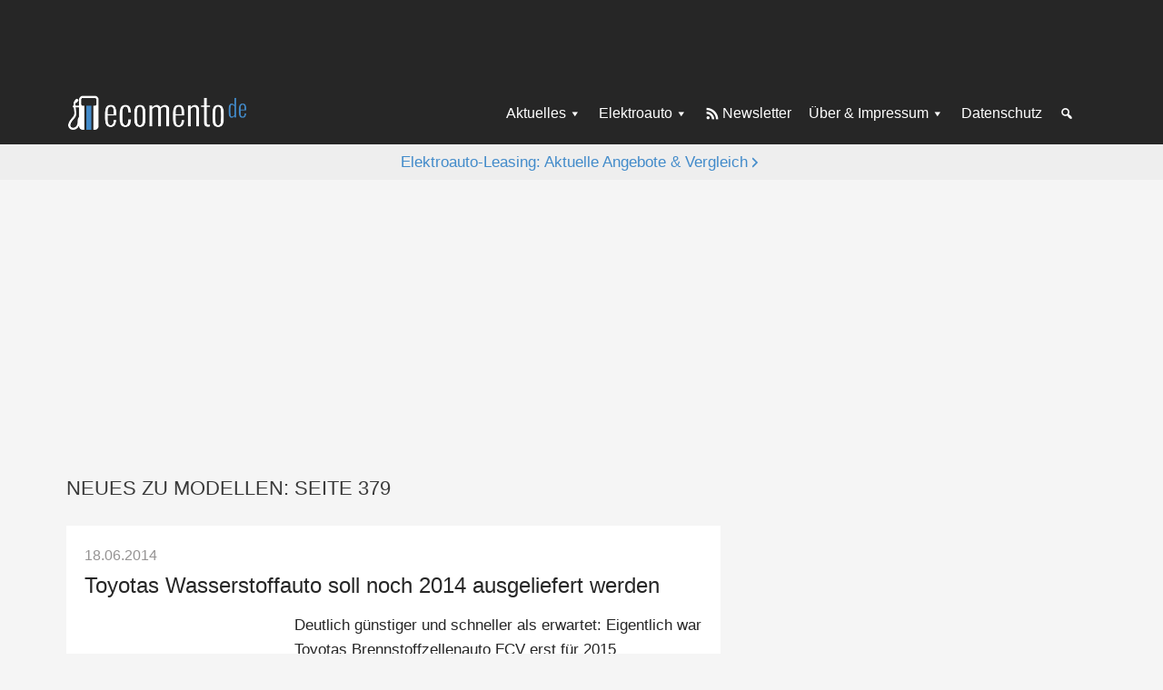

--- FILE ---
content_type: text/html; charset=UTF-8
request_url: https://ecomento.de/rubrik/news-und-trends/neues-zu-modellen/page/379/
body_size: 15664
content:
<!DOCTYPE html>
<html lang="de">
<head >
<meta charset="UTF-8" />
<meta name="viewport" content="width=device-width, initial-scale=1" />
<meta name='robots' content='index, follow, max-image-preview:large, max-snippet:-1, max-video-preview:-1' />
	<style>img:is([sizes="auto" i], [sizes^="auto," i]) { contain-intrinsic-size: 3000px 1500px }</style>
	
	<!-- This site is optimized with the Yoast SEO Premium plugin v25.7.1 (Yoast SEO v25.7) - https://yoast.com/wordpress/plugins/seo/ -->
	<title>Neues zu Modellen Archiv - Seite 379 von 406 - ecomento.de</title>
	<link rel="canonical" href="https://ecomento.de/rubrik/news-und-trends/neues-zu-modellen/page/379/" />
	<link rel="prev" href="https://ecomento.de/rubrik/news-und-trends/neues-zu-modellen/page/378/" />
	<link rel="next" href="https://ecomento.de/rubrik/news-und-trends/neues-zu-modellen/page/380/" />
	<meta property="og:locale" content="de_DE" />
	<meta property="og:type" content="article" />
	<meta property="og:title" content="Neues zu Modellen Archive" />
	<meta property="og:url" content="https://ecomento.de/rubrik/news-und-trends/neues-zu-modellen/" />
	<meta property="og:site_name" content="ecomento.de" />
	<meta name="twitter:card" content="summary_large_image" />
	<meta name="twitter:site" content="@ecomento_de" />
	<script type="application/ld+json" class="yoast-schema-graph">{"@context":"https://schema.org","@graph":[{"@type":"CollectionPage","@id":"https://ecomento.de/rubrik/news-und-trends/neues-zu-modellen/","url":"https://ecomento.de/rubrik/news-und-trends/neues-zu-modellen/page/379/","name":"Neues zu Modellen Archiv - Seite 379 von 406 - ecomento.de","isPartOf":{"@id":"https://ecomento.de/#website"},"breadcrumb":{"@id":"https://ecomento.de/rubrik/news-und-trends/neues-zu-modellen/page/379/#breadcrumb"},"inLanguage":"de"},{"@type":"BreadcrumbList","@id":"https://ecomento.de/rubrik/news-und-trends/neues-zu-modellen/page/379/#breadcrumb","itemListElement":[{"@type":"ListItem","position":1,"name":"Home","item":"https://ecomento.de/"},{"@type":"ListItem","position":2,"name":"News &amp; Trends","item":"https://ecomento.de/rubrik/news-und-trends/"},{"@type":"ListItem","position":3,"name":"Neues zu Modellen"}]},{"@type":"WebSite","@id":"https://ecomento.de/#website","url":"https://ecomento.de/","name":"ecomento.de","description":"Elektroauto: Alle Modelle &amp; News","publisher":{"@id":"https://ecomento.de/#organization"},"potentialAction":[{"@type":"SearchAction","target":{"@type":"EntryPoint","urlTemplate":"https://ecomento.de/?s={search_term_string}"},"query-input":{"@type":"PropertyValueSpecification","valueRequired":true,"valueName":"search_term_string"}}],"inLanguage":"de"},{"@type":"Organization","@id":"https://ecomento.de/#organization","name":"ecomento","url":"https://ecomento.de/","logo":{"@type":"ImageObject","inLanguage":"de","@id":"https://ecomento.de/#/schema/logo/image/","url":"","contentUrl":"","caption":"ecomento"},"image":{"@id":"https://ecomento.de/#/schema/logo/image/"},"sameAs":["https://www.facebook.com/ecomento.de","https://x.com/ecomento_de"]}]}</script>
	<!-- / Yoast SEO Premium plugin. -->



<link rel="alternate" type="application/rss+xml" title="ecomento.de &raquo; Feed" href="http://feeds.feedblitz.com/ecomento_de" />
<link rel="alternate" type="application/rss+xml" title="ecomento.de &raquo; Kommentar-Feed" href="https://ecomento.de/comments/feed/" />
<script type="text/javascript" id="wpp-js" src="https://ecomento.de/wp-content/plugins/wordpress-popular-posts/assets/js/wpp.min.js?ver=7.3.3" data-sampling="1" data-sampling-rate="100" data-api-url="https://ecomento.de/wp-json/wordpress-popular-posts" data-post-id="0" data-token="bace5cac17" data-lang="0" data-debug="0"></script>
<link rel="alternate" type="application/rss+xml" title="ecomento.de &raquo; Neues zu Modellen Kategorie-Feed" href="https://ecomento.de/rubrik/news-und-trends/neues-zu-modellen/feed/" />
<link rel='stylesheet' id='genesis-sample-css' href='https://ecomento.de/wp-content/themes/genesis-sample/style.css?ver=2.05072025' type='text/css' media='all' />
<style id='classic-theme-styles-inline-css' type='text/css'>
/*! This file is auto-generated */
.wp-block-button__link{color:#fff;background-color:#32373c;border-radius:9999px;box-shadow:none;text-decoration:none;padding:calc(.667em + 2px) calc(1.333em + 2px);font-size:1.125em}.wp-block-file__button{background:#32373c;color:#fff;text-decoration:none}
</style>
<style id='global-styles-inline-css' type='text/css'>
:root{--wp--preset--aspect-ratio--square: 1;--wp--preset--aspect-ratio--4-3: 4/3;--wp--preset--aspect-ratio--3-4: 3/4;--wp--preset--aspect-ratio--3-2: 3/2;--wp--preset--aspect-ratio--2-3: 2/3;--wp--preset--aspect-ratio--16-9: 16/9;--wp--preset--aspect-ratio--9-16: 9/16;--wp--preset--color--black: #000000;--wp--preset--color--cyan-bluish-gray: #abb8c3;--wp--preset--color--white: #ffffff;--wp--preset--color--pale-pink: #f78da7;--wp--preset--color--vivid-red: #cf2e2e;--wp--preset--color--luminous-vivid-orange: #ff6900;--wp--preset--color--luminous-vivid-amber: #fcb900;--wp--preset--color--light-green-cyan: #7bdcb5;--wp--preset--color--vivid-green-cyan: #00d084;--wp--preset--color--pale-cyan-blue: #8ed1fc;--wp--preset--color--vivid-cyan-blue: #0693e3;--wp--preset--color--vivid-purple: #9b51e0;--wp--preset--gradient--vivid-cyan-blue-to-vivid-purple: linear-gradient(135deg,rgba(6,147,227,1) 0%,rgb(155,81,224) 100%);--wp--preset--gradient--light-green-cyan-to-vivid-green-cyan: linear-gradient(135deg,rgb(122,220,180) 0%,rgb(0,208,130) 100%);--wp--preset--gradient--luminous-vivid-amber-to-luminous-vivid-orange: linear-gradient(135deg,rgba(252,185,0,1) 0%,rgba(255,105,0,1) 100%);--wp--preset--gradient--luminous-vivid-orange-to-vivid-red: linear-gradient(135deg,rgba(255,105,0,1) 0%,rgb(207,46,46) 100%);--wp--preset--gradient--very-light-gray-to-cyan-bluish-gray: linear-gradient(135deg,rgb(238,238,238) 0%,rgb(169,184,195) 100%);--wp--preset--gradient--cool-to-warm-spectrum: linear-gradient(135deg,rgb(74,234,220) 0%,rgb(151,120,209) 20%,rgb(207,42,186) 40%,rgb(238,44,130) 60%,rgb(251,105,98) 80%,rgb(254,248,76) 100%);--wp--preset--gradient--blush-light-purple: linear-gradient(135deg,rgb(255,206,236) 0%,rgb(152,150,240) 100%);--wp--preset--gradient--blush-bordeaux: linear-gradient(135deg,rgb(254,205,165) 0%,rgb(254,45,45) 50%,rgb(107,0,62) 100%);--wp--preset--gradient--luminous-dusk: linear-gradient(135deg,rgb(255,203,112) 0%,rgb(199,81,192) 50%,rgb(65,88,208) 100%);--wp--preset--gradient--pale-ocean: linear-gradient(135deg,rgb(255,245,203) 0%,rgb(182,227,212) 50%,rgb(51,167,181) 100%);--wp--preset--gradient--electric-grass: linear-gradient(135deg,rgb(202,248,128) 0%,rgb(113,206,126) 100%);--wp--preset--gradient--midnight: linear-gradient(135deg,rgb(2,3,129) 0%,rgb(40,116,252) 100%);--wp--preset--font-size--small: 13px;--wp--preset--font-size--medium: 20px;--wp--preset--font-size--large: 36px;--wp--preset--font-size--x-large: 42px;--wp--preset--spacing--20: 0.44rem;--wp--preset--spacing--30: 0.67rem;--wp--preset--spacing--40: 1rem;--wp--preset--spacing--50: 1.5rem;--wp--preset--spacing--60: 2.25rem;--wp--preset--spacing--70: 3.38rem;--wp--preset--spacing--80: 5.06rem;--wp--preset--shadow--natural: 6px 6px 9px rgba(0, 0, 0, 0.2);--wp--preset--shadow--deep: 12px 12px 50px rgba(0, 0, 0, 0.4);--wp--preset--shadow--sharp: 6px 6px 0px rgba(0, 0, 0, 0.2);--wp--preset--shadow--outlined: 6px 6px 0px -3px rgba(255, 255, 255, 1), 6px 6px rgba(0, 0, 0, 1);--wp--preset--shadow--crisp: 6px 6px 0px rgba(0, 0, 0, 1);}:where(.is-layout-flex){gap: 0.5em;}:where(.is-layout-grid){gap: 0.5em;}body .is-layout-flex{display: flex;}.is-layout-flex{flex-wrap: wrap;align-items: center;}.is-layout-flex > :is(*, div){margin: 0;}body .is-layout-grid{display: grid;}.is-layout-grid > :is(*, div){margin: 0;}:where(.wp-block-columns.is-layout-flex){gap: 2em;}:where(.wp-block-columns.is-layout-grid){gap: 2em;}:where(.wp-block-post-template.is-layout-flex){gap: 1.25em;}:where(.wp-block-post-template.is-layout-grid){gap: 1.25em;}.has-black-color{color: var(--wp--preset--color--black) !important;}.has-cyan-bluish-gray-color{color: var(--wp--preset--color--cyan-bluish-gray) !important;}.has-white-color{color: var(--wp--preset--color--white) !important;}.has-pale-pink-color{color: var(--wp--preset--color--pale-pink) !important;}.has-vivid-red-color{color: var(--wp--preset--color--vivid-red) !important;}.has-luminous-vivid-orange-color{color: var(--wp--preset--color--luminous-vivid-orange) !important;}.has-luminous-vivid-amber-color{color: var(--wp--preset--color--luminous-vivid-amber) !important;}.has-light-green-cyan-color{color: var(--wp--preset--color--light-green-cyan) !important;}.has-vivid-green-cyan-color{color: var(--wp--preset--color--vivid-green-cyan) !important;}.has-pale-cyan-blue-color{color: var(--wp--preset--color--pale-cyan-blue) !important;}.has-vivid-cyan-blue-color{color: var(--wp--preset--color--vivid-cyan-blue) !important;}.has-vivid-purple-color{color: var(--wp--preset--color--vivid-purple) !important;}.has-black-background-color{background-color: var(--wp--preset--color--black) !important;}.has-cyan-bluish-gray-background-color{background-color: var(--wp--preset--color--cyan-bluish-gray) !important;}.has-white-background-color{background-color: var(--wp--preset--color--white) !important;}.has-pale-pink-background-color{background-color: var(--wp--preset--color--pale-pink) !important;}.has-vivid-red-background-color{background-color: var(--wp--preset--color--vivid-red) !important;}.has-luminous-vivid-orange-background-color{background-color: var(--wp--preset--color--luminous-vivid-orange) !important;}.has-luminous-vivid-amber-background-color{background-color: var(--wp--preset--color--luminous-vivid-amber) !important;}.has-light-green-cyan-background-color{background-color: var(--wp--preset--color--light-green-cyan) !important;}.has-vivid-green-cyan-background-color{background-color: var(--wp--preset--color--vivid-green-cyan) !important;}.has-pale-cyan-blue-background-color{background-color: var(--wp--preset--color--pale-cyan-blue) !important;}.has-vivid-cyan-blue-background-color{background-color: var(--wp--preset--color--vivid-cyan-blue) !important;}.has-vivid-purple-background-color{background-color: var(--wp--preset--color--vivid-purple) !important;}.has-black-border-color{border-color: var(--wp--preset--color--black) !important;}.has-cyan-bluish-gray-border-color{border-color: var(--wp--preset--color--cyan-bluish-gray) !important;}.has-white-border-color{border-color: var(--wp--preset--color--white) !important;}.has-pale-pink-border-color{border-color: var(--wp--preset--color--pale-pink) !important;}.has-vivid-red-border-color{border-color: var(--wp--preset--color--vivid-red) !important;}.has-luminous-vivid-orange-border-color{border-color: var(--wp--preset--color--luminous-vivid-orange) !important;}.has-luminous-vivid-amber-border-color{border-color: var(--wp--preset--color--luminous-vivid-amber) !important;}.has-light-green-cyan-border-color{border-color: var(--wp--preset--color--light-green-cyan) !important;}.has-vivid-green-cyan-border-color{border-color: var(--wp--preset--color--vivid-green-cyan) !important;}.has-pale-cyan-blue-border-color{border-color: var(--wp--preset--color--pale-cyan-blue) !important;}.has-vivid-cyan-blue-border-color{border-color: var(--wp--preset--color--vivid-cyan-blue) !important;}.has-vivid-purple-border-color{border-color: var(--wp--preset--color--vivid-purple) !important;}.has-vivid-cyan-blue-to-vivid-purple-gradient-background{background: var(--wp--preset--gradient--vivid-cyan-blue-to-vivid-purple) !important;}.has-light-green-cyan-to-vivid-green-cyan-gradient-background{background: var(--wp--preset--gradient--light-green-cyan-to-vivid-green-cyan) !important;}.has-luminous-vivid-amber-to-luminous-vivid-orange-gradient-background{background: var(--wp--preset--gradient--luminous-vivid-amber-to-luminous-vivid-orange) !important;}.has-luminous-vivid-orange-to-vivid-red-gradient-background{background: var(--wp--preset--gradient--luminous-vivid-orange-to-vivid-red) !important;}.has-very-light-gray-to-cyan-bluish-gray-gradient-background{background: var(--wp--preset--gradient--very-light-gray-to-cyan-bluish-gray) !important;}.has-cool-to-warm-spectrum-gradient-background{background: var(--wp--preset--gradient--cool-to-warm-spectrum) !important;}.has-blush-light-purple-gradient-background{background: var(--wp--preset--gradient--blush-light-purple) !important;}.has-blush-bordeaux-gradient-background{background: var(--wp--preset--gradient--blush-bordeaux) !important;}.has-luminous-dusk-gradient-background{background: var(--wp--preset--gradient--luminous-dusk) !important;}.has-pale-ocean-gradient-background{background: var(--wp--preset--gradient--pale-ocean) !important;}.has-electric-grass-gradient-background{background: var(--wp--preset--gradient--electric-grass) !important;}.has-midnight-gradient-background{background: var(--wp--preset--gradient--midnight) !important;}.has-small-font-size{font-size: var(--wp--preset--font-size--small) !important;}.has-medium-font-size{font-size: var(--wp--preset--font-size--medium) !important;}.has-large-font-size{font-size: var(--wp--preset--font-size--large) !important;}.has-x-large-font-size{font-size: var(--wp--preset--font-size--x-large) !important;}
:where(.wp-block-post-template.is-layout-flex){gap: 1.25em;}:where(.wp-block-post-template.is-layout-grid){gap: 1.25em;}
:where(.wp-block-columns.is-layout-flex){gap: 2em;}:where(.wp-block-columns.is-layout-grid){gap: 2em;}
:root :where(.wp-block-pullquote){font-size: 1.5em;line-height: 1.6;}
</style>
<link rel='stylesheet' id='dashicons-css' href='https://ecomento.de/wp-includes/css/dashicons.min.css?ver=6.8.2' type='text/css' media='all' />
<link rel='stylesheet' id='borlabs-cookie-custom-css' href='https://ecomento.de/wp-content/cache/borlabs-cookie/1/borlabs-cookie-1-de.css?ver=3.3.22-90' type='text/css' media='all' />
<script type="text/javascript" src="https://ecomento.de/wp-includes/js/jquery/jquery.min.js?ver=3.7.1" id="jquery-core-js"></script>
<script type="text/javascript" src="https://ecomento.de/wp-includes/js/jquery/jquery-migrate.min.js?ver=3.4.1" id="jquery-migrate-js"></script>
<script data-no-optimize="1" data-no-minify="1" data-cfasync="false" nowprocket type="text/javascript" src="https://ecomento.de/wp-content/cache/borlabs-cookie/1/borlabs-cookie-config-de.json.js?ver=3.3.22-104" id="borlabs-cookie-config-js"></script>
<link rel="https://api.w.org/" href="https://ecomento.de/wp-json/" /><link rel="alternate" title="JSON" type="application/json" href="https://ecomento.de/wp-json/wp/v2/categories/568" /><link rel="EditURI" type="application/rsd+xml" title="RSD" href="https://ecomento.de/xmlrpc.php?rsd" />
<meta name="generator" content="WordPress 6.8.2" />
	<!-- Matomo -->
	<script type="text/javascript">
	  var _paq = window._paq = window._paq || [];
	  /* tracker methods like "setCustomDimension" should be called before "trackPageView" */
	  _paq.push(["setDomains", ["*.ecomento.de","*.ecomento.de"]]);
	  _paq.push(["disableCookies"]);
	  _paq.push(['trackPageView']);
	  _paq.push(['enableLinkTracking']);
	  (function() {
		var u="https://matomo.ecomento.de/";
		_paq.push(['setTrackerUrl', u+'matomo.php']);
		_paq.push(['setSiteId', '2']);
		var d=document, g=d.createElement('script'), s=d.getElementsByTagName('script')[0];
		g.async=true; g.src=u+'matomo.js'; s.parentNode.insertBefore(g,s);
	  })();
	</script>
	<!-- End Matomo Code -->
		
	<script>
	window.addEventListener('__baTCDataAvailable', () => {
	  try {
		if (typeof window.__tcfapi !== 'function') {
		  throw new Error('window.__tcfapi is not defined.');
		}
		window.__tcfapi('getTCData', 2, function (tcData, success)
		{
		  if (success && tcData.vendor?.consents[371]) {
			const s = document.createElement('script');
			s.type = 'text/javascript';
			s.async = true;
			s.src = 'https://d.ba-content.de/cds/delivery/init';
			const sc = document.getElementsByTagName('script')[0];
			sc.parentNode.insertBefore(s, sc);
		  }
		  else {
			throw new Error('Cannot receive TCData');
		  }
		});
	  }
	  catch (error) {
		console.error(error);
	  }
	});
	</script>
	            <style id="wpp-loading-animation-styles">@-webkit-keyframes bgslide{from{background-position-x:0}to{background-position-x:-200%}}@keyframes bgslide{from{background-position-x:0}to{background-position-x:-200%}}.wpp-widget-block-placeholder,.wpp-shortcode-placeholder{margin:0 auto;width:60px;height:3px;background:#dd3737;background:linear-gradient(90deg,#dd3737 0%,#571313 10%,#dd3737 100%);background-size:200% auto;border-radius:3px;-webkit-animation:bgslide 1s infinite linear;animation:bgslide 1s infinite linear}</style>
            			<script type="text/javascript">
			var Ads_BA_ADIDsite = "ecomento.de";
			var Ads_BA_ADIDsection = "rotation";
			var Ads_BA_keyword = "";
			</script>
			<script type="text/javascript" src='/ecto.js'></script>
			<link rel="icon" href="https://ecomento.de/wp-content/uploads/2024/11/cropped-ecomento_gravatar-favicon-32x32.png" sizes="32x32" />
<link rel="icon" href="https://ecomento.de/wp-content/uploads/2024/11/cropped-ecomento_gravatar-favicon-192x192.png" sizes="192x192" />
<link rel="apple-touch-icon" href="https://ecomento.de/wp-content/uploads/2024/11/cropped-ecomento_gravatar-favicon-180x180.png" />
<meta name="msapplication-TileImage" content="https://ecomento.de/wp-content/uploads/2024/11/cropped-ecomento_gravatar-favicon-270x270.png" />
<noscript><style id="rocket-lazyload-nojs-css">.rll-youtube-player, [data-lazy-src]{display:none !important;}</style></noscript><meta name="generator" content="WP Rocket 3.19.3" data-wpr-features="wpr_lazyload_images wpr_preload_links wpr_desktop" /></head>
<body class="archive paged category category-neues-zu-modellen category-568 wp-custom-logo paged-379 category-paged-379 wp-theme-genesis wp-child-theme-genesis-sample header-full-width content-sidebar genesis-breadcrumbs-hidden genesis-footer-widgets-hidden desktop-gray-bg dark-header single-menu-setup archive-entry-image-aligned archive-content-regular"><div data-rocket-location-hash="0618d851ce5ae792f527e16bbc8f30f9" class="site-container">	<noscript class="js-disabled-warning">
		<div class="top-notification js-disabled-warning">
			You are currently browsing with JavaScript disabled. Please enable JavaScript in your browser to experience this site as intended.		</div>
	</noscript>
	<ul class="genesis-skip-link"><li><a href="#genesis-content" class="screen-reader-shortcut"> Zum Inhalt springen</a></li><li><a href="#genesis-sidebar-primary" class="screen-reader-shortcut"> Zur Seitenspalte springen</a></li></ul>	<div data-rocket-location-hash="c6d2178cff4eef224213cad30bd2a15a" class="external-ad-before-header-container">
	<div data-rocket-location-hash="3e89f79f756a321b1a115ec04a257bf3" class="external-ad external-ad-before-header">
	<div class="external-ad-container" id='Ads_BA_BS' style='position:relative;'>
	</div>
	</div>
	</div>
	<header data-rocket-location-hash="134224689a3cdbd9bc235dc34bf41bfc" class="site-header"><div data-rocket-location-hash="ed725948df71e03efe6e0642677d07b0" class="wrap"><div class="title-area"><a href="https://ecomento.de/" class="custom-logo-link" rel="home"><img width="383" height="79" src="data:image/svg+xml,%3Csvg%20xmlns='http://www.w3.org/2000/svg'%20viewBox='0%200%20383%2079'%3E%3C/svg%3E" class="custom-logo" alt="ecomento-de-Logo-383&#215;79" decoding="async" data-lazy-src="https://ecomento.de/wp-content/uploads/2024/11/ecomento-de-Logo-383x79-1.png" /><noscript><img width="383" height="79" src="https://ecomento.de/wp-content/uploads/2024/11/ecomento-de-Logo-383x79-1.png" class="custom-logo" alt="ecomento-de-Logo-383&#215;79" decoding="async" /></noscript></a><p class="site-title">ecomento.de</p><p class="site-description">Elektroauto: Alle Modelle &amp; News</p></div><nav class="nav-secondary" aria-label="Sekundär"><div class="wrap"><ul id="menu-1-menue" class="menu genesis-nav-menu menu-secondary js-superfish"><li id="menu-item-76215" class="menu-item menu-item-type-taxonomy menu-item-object-category current-category-ancestor current-menu-ancestor current-menu-parent current-category-parent menu-item-has-children menu-item-76215"><a href="https://ecomento.de/rubrik/news-und-trends/"><span >Aktuelles</span></a>
<ul class="sub-menu">
	<li id="menu-item-76216" class="menu-item menu-item-type-taxonomy menu-item-object-category menu-item-76216"><a href="https://ecomento.de/rubrik/news-und-trends/autoindustrie/"><span >Autoindustrie</span></a></li>
	<li id="menu-item-76217" class="menu-item menu-item-type-taxonomy menu-item-object-category current-menu-item menu-item-76217"><a href="https://ecomento.de/rubrik/news-und-trends/neues-zu-modellen/" aria-current="page"><span >Neues zu Modellen</span></a></li>
	<li id="menu-item-76227" class="menu-item menu-item-type-taxonomy menu-item-object-category menu-item-76227"><a href="https://ecomento.de/rubrik/transport/"><span >Elektrotransporter</span></a></li>
	<li id="menu-item-76219" class="menu-item menu-item-type-taxonomy menu-item-object-category menu-item-76219"><a href="https://ecomento.de/rubrik/news-und-trends/aufladen-tanken/"><span >Aufladen &amp; Tanken</span></a></li>
	<li id="menu-item-76220" class="menu-item menu-item-type-taxonomy menu-item-object-category menu-item-76220"><a href="https://ecomento.de/rubrik/news-und-trends/studien-und-umfragen/"><span >Studien &amp; Umfragen</span></a></li>
	<li id="menu-item-76218" class="menu-item menu-item-type-taxonomy menu-item-object-category menu-item-76218"><a href="https://ecomento.de/rubrik/news-und-trends/politik/"><span >Politik</span></a></li>
	<li id="menu-item-76222" class="menu-item menu-item-type-taxonomy menu-item-object-category menu-item-76222"><a href="https://ecomento.de/rubrik/news-und-trends/technik-innovation/"><span >Technik &amp; Innovation</span></a></li>
	<li id="menu-item-76223" class="menu-item menu-item-type-taxonomy menu-item-object-category menu-item-76223"><a href="https://ecomento.de/rubrik/news-und-trends/umwelt/"><span >Umwelt</span></a></li>
	<li id="menu-item-76225" class="menu-item menu-item-type-custom menu-item-object-custom menu-item-has-children menu-item-76225"><a href="#"><span >Mehr</span></a>
	<ul class="sub-menu">
		<li id="menu-item-76235" class="menu-item menu-item-type-custom menu-item-object-custom menu-item-76235"><a href="/antrieb/hybridfahrzeuge/"><span >Hybridfahrzeuge</span></a></li>
		<li id="menu-item-76236" class="menu-item menu-item-type-custom menu-item-object-custom menu-item-76236"><a href="/antrieb/wasserstofffahrzeuge/"><span >Wasserstofffahrzeuge</span></a></li>
		<li id="menu-item-76233" class="menu-item menu-item-type-taxonomy menu-item-object-category menu-item-76233"><a href="https://ecomento.de/rubrik/news-und-trends/service/"><span >Service</span></a></li>
		<li id="menu-item-76237" class="menu-item menu-item-type-custom menu-item-object-custom menu-item-76237"><a href="/antrieb/modern-mobility/"><span >Modern Mobility</span></a></li>
		<li id="menu-item-76234" class="menu-item menu-item-type-taxonomy menu-item-object-category menu-item-76234"><a href="https://ecomento.de/rubrik/news-und-trends/autonomes-fahren/"><span >Autonomes Fahren</span></a></li>
		<li id="menu-item-76231" class="menu-item menu-item-type-taxonomy menu-item-object-category menu-item-76231"><a href="https://ecomento.de/rubrik/bilder/"><span >Bilder</span></a></li>
		<li id="menu-item-76232" class="menu-item menu-item-type-taxonomy menu-item-object-category menu-item-76232"><a href="https://ecomento.de/rubrik/videos/"><span >Videos</span></a></li>
	</ul>
</li>
</ul>
</li>
<li id="menu-item-76302" class="menu-item menu-item-type-custom menu-item-object-custom menu-item-has-children menu-item-76302"><a href="/antrieb/elektroauto"><span >Elektroauto</span></a>
<ul class="sub-menu">
	<li id="menu-item-76239" class="menu-item menu-item-type-custom menu-item-object-custom menu-item-76239"><a href="/rubrik/fahrzeugangebot/neue-modelle/?antrieb=elektroauto"><span >Neue Elektroautos</span></a></li>
	<li id="menu-item-76240" class="menu-item menu-item-type-custom menu-item-object-custom menu-item-76240"><a href="/rubrik/fahrzeugangebot/modelle-in-der-planung/?antrieb=elektroauto"><span >Elektroautos in Planung</span></a></li>
	<li id="menu-item-76241" class="menu-item menu-item-type-custom menu-item-object-custom menu-item-76241"><a href="/modelle/"><span >Elektroauto-Übersicht</span></a></li>
	<li id="menu-item-76244" class="menu-item menu-item-type-post_type menu-item-object-ratgeber menu-item-76244"><a href="https://ecomento.de/ratgeber/elektroauto-laden-in-5-minuten-zum-fachmann/"><span >Elektroauto laden</span></a></li>
	<li id="menu-item-76238" class="menu-item menu-item-type-post_type menu-item-object-page menu-item-76238"><a href="https://ecomento.de/elektroauto/"><span >Über Elektroautos</span></a></li>
</ul>
</li>
<li id="menu-item-76228" class="icon-rss menu-item menu-item-type-custom menu-item-object-custom menu-item-76228"><a target="_blank" href="https://eepurl.com/tW30X"><span >Newsletter</span></a></li>
<li id="menu-item-76246" class="menu-item menu-item-type-post_type menu-item-object-page menu-item-has-children menu-item-76246"><a href="https://ecomento.de/impressum/"><span >Über &#038; Impressum</span></a>
<ul class="sub-menu">
	<li id="menu-item-76249" class="menu-item menu-item-type-post_type menu-item-object-page menu-item-76249"><a href="https://ecomento.de/ueber-uns/"><span >Über ecomento.de</span></a></li>
	<li id="menu-item-76248" class="menu-item menu-item-type-post_type menu-item-object-page menu-item-76248"><a href="https://ecomento.de/impressum/"><span >Impressum</span></a></li>
	<li id="menu-item-76300" class="menu-item menu-item-type-custom menu-item-object-custom menu-item-76300"><a target="_blank" href="https://eepurl.com/tW30X"><span >Newsletter</span></a></li>
	<li id="menu-item-76250" class="menu-item menu-item-type-custom menu-item-object-custom menu-item-76250"><a target="_blank" href="https://x.com/ecomento_de"><span >X (früher Twitter)</span></a></li>
	<li id="menu-item-115747" class="menu-item menu-item-type-custom menu-item-object-custom menu-item-115747"><a target="_blank" href="https://www.linkedin.com/company/ecomento/"><span >LinkedIn</span></a></li>
	<li id="menu-item-76251" class="menu-item menu-item-type-custom menu-item-object-custom menu-item-76251"><a target="_blank" href="https://www.facebook.com/ecomento.de"><span >Facebook</span></a></li>
	<li id="menu-item-76252" class="menu-item menu-item-type-custom menu-item-object-custom menu-item-76252"><a target="_blank" href="https://www.businessad.de/publisher/ecomento"><span >Werben</span></a></li>
</ul>
</li>
<li id="menu-item-76247" class="menu-item menu-item-type-post_type menu-item-object-page menu-item-76247"><a href="https://ecomento.de/datenschutz/"><span >Datenschutz</span></a></li>
<li id="menu-item-76224" class="icon-search icon-only menu-item menu-item-type-custom menu-item-object-custom menu-item-76224"><a href="https://ecomento.de/?s="><span >Suche</span></a></li>
</ul></div></nav></div></header>	<div data-rocket-location-hash="d95dcc5684035bf7ee22ac5ca1e4dc7f" class="top-notification">
		<div data-rocket-location-hash="6f3f5984eb08da5d3c6db23fd8d39e2b" class="append-arrow-right" style="font-weight:500;"><a target="_blank" href="https://ecomento.de/anzeige/elektroauto-leasing/">Elektroauto-Leasing: Aktuelle Angebote & Vergleich</a></div>
	</div>
		<!--<div class="skyscraper-ad-wrap wrap mobile-hide-1023">
	<div class="skyscraper-ad skyscraper-left-ad">
	<div id='Ads_BA_SKY'><script type='text/javascript'>Ads_BA_AD('SKY');</script></div>
	</div>
	</div>-->
	<div data-rocket-location-hash="33ef172b1c065bacca6a4dce47b285c3" class="external-ad skyscraper-ad-wrap">
	<div data-rocket-location-hash="46d8948ec48b2061e3fdacf9d6f8e483" class="skyscraper-ad skyscraper-right-ad">
	<div class="external-ad-container" id='Ads_BA_SKY'>
	</div>
	</div>
	</div>
		<aside id="after-header-banner">
	<div class="external-ad external-ad-after-header">
	<div class="external-ad-container" id='Ads_BA_FLB' style='text-align:center;'>
	<span class='U580GFx_end'></span>
	</div>
	</div>
	</aside>
	<div data-rocket-location-hash="58e4018dd6ec7c6e457038723c9adbe2" class="site-inner"><div data-rocket-location-hash="63579df4f8abdb545acf46a1f61eab3e" class="content-sidebar-wrap"><main class="content" id="genesis-content"><div class="archive-description taxonomy-archive-description taxonomy-description"><h1 class="archive-title">Neues zu Modellen: Seite 379</h1></div><!--fwp-loop-->
<article class="post-18088 post type-post status-publish format-standard category-autoindustrie category-neues-zu-modellen tag-toyota-fcv-concept antrieb-wasserstofffahrzeuge unternehmen-toyota modellname-toyota-fcv-concept entry entry-title-no-post-info-below" aria-label="Toyotas Wasserstoffauto soll noch 2014 ausgeliefert werden"><header class="entry-header"><p class="entry-meta entry-meta-top"><time class="entry-time">18.06.2014</time> </p><h2 class="entry-title"><a class="entry-title-link" rel="bookmark" href="https://ecomento.de/2014/06/18/toyotas-wasserstoffauto-soll-noch-2014-ausgeliefert-werden/">Toyotas Wasserstoffauto soll noch 2014 ausgeliefert werden</a></h2>
</header><div class="entry-content"><p>Deutlich günstiger und schneller als erwartet: Eigentlich war Toyotas Brennstoffzellenauto FCV erst für 2015 angekündigt, zu einem mutmaßlichen Preis knapp &#8230;</p>
</div></article><article class="post-18129 post type-post status-publish format-image has-post-thumbnail category-autoindustrie category-neues-zu-modellen tag-tesla-model-x post_format-post-format-image antrieb-elektroauto unternehmen-tesla modellname-tesla-model-x entry entry-title-no-post-info-below" aria-label="Tesla Model X: Produktionsbeginn Anfang 2015"><header class="entry-header"><p class="entry-meta entry-meta-top"><time class="entry-time">17.06.2014</time> </p><h2 class="entry-title"><a class="entry-title-link" rel="bookmark" href="https://ecomento.de/2014/06/17/tesla-model-x-produktionsbeginn-anfang-2015/">Tesla Model X: Produktionsbeginn Anfang 2015</a></h2>
</header><a class="entry-image-link" href="https://ecomento.de/2014/06/17/tesla-model-x-produktionsbeginn-anfang-2015/" aria-hidden="true" tabindex="-1"><img width="640" height="368" src="data:image/svg+xml,%3Csvg%20xmlns='http://www.w3.org/2000/svg'%20viewBox='0%200%20640%20368'%3E%3C/svg%3E" class="aligncenter post-image entry-image" alt="Tesla-Model-X-auslieferung-produktionsbeginn" decoding="async" data-lazy-srcset="https://ecomento.de/wp-content/uploads/2014/06/Tesla-Model-X-auslieferung-produktionsbeginn-640x368.jpg 640w, https://ecomento.de/wp-content/uploads/2014/06/Tesla-Model-X-auslieferung-produktionsbeginn-1024x587.jpg 1024w, https://ecomento.de/wp-content/uploads/2014/06/Tesla-Model-X-auslieferung-produktionsbeginn-740x425.jpg 740w, https://ecomento.de/wp-content/uploads/2014/06/Tesla-Model-X-auslieferung-produktionsbeginn-370x213.jpg 370w, https://ecomento.de/wp-content/uploads/2014/06/Tesla-Model-X-auslieferung-produktionsbeginn-185x106.jpg 185w, https://ecomento.de/wp-content/uploads/2014/06/Tesla-Model-X-auslieferung-produktionsbeginn.jpg 1200w" data-lazy-sizes="(max-width: 640px) 100vw, 640px" data-lazy-src="https://ecomento.de/wp-content/uploads/2014/06/Tesla-Model-X-auslieferung-produktionsbeginn-640x368.jpg" /><noscript><img width="640" height="368" src="https://ecomento.de/wp-content/uploads/2014/06/Tesla-Model-X-auslieferung-produktionsbeginn-640x368.jpg" class="aligncenter post-image entry-image" alt="Tesla-Model-X-auslieferung-produktionsbeginn" decoding="async" srcset="https://ecomento.de/wp-content/uploads/2014/06/Tesla-Model-X-auslieferung-produktionsbeginn-640x368.jpg 640w, https://ecomento.de/wp-content/uploads/2014/06/Tesla-Model-X-auslieferung-produktionsbeginn-1024x587.jpg 1024w, https://ecomento.de/wp-content/uploads/2014/06/Tesla-Model-X-auslieferung-produktionsbeginn-740x425.jpg 740w, https://ecomento.de/wp-content/uploads/2014/06/Tesla-Model-X-auslieferung-produktionsbeginn-370x213.jpg 370w, https://ecomento.de/wp-content/uploads/2014/06/Tesla-Model-X-auslieferung-produktionsbeginn-185x106.jpg 185w, https://ecomento.de/wp-content/uploads/2014/06/Tesla-Model-X-auslieferung-produktionsbeginn.jpg 1200w" sizes="(max-width: 640px) 100vw, 640px" /></noscript></a><div class="entry-content"><p>Wer das Tesla Model X bereits reserviert hat, erhielt jetzt eine E-Mail vom kalifornischen Elektroautobauer mit freudigem Inhalt: Der mehrfach verschobene &#8230;</p>
</div></article><article class="post-17984 post type-post status-publish format-image has-post-thumbnail category-innovation category-neues-zu-modellen tag-bmw-i8 post_format-post-format-image antrieb-hybridfahrzeuge unternehmen-bmw modellname-bmw-i8 entry entry-title-no-post-info-below" aria-label="BMW liefert erste i8 aus &#8211; und gewinnt Wettrennen um Laserlicht-Einführung (Bilder &#038; Video)"><header class="entry-header"><p class="entry-meta entry-meta-top"><time class="entry-time">11.06.2014</time> <span class="entry-comments-link">| <a href="https://ecomento.de/2014/06/11/bmw-liefert-erste-i8-aus-und-gewinnt-wettrennen-um-laserlicht-einfuehrung-bilder-video/#comments">3 Kommentare</a></span> </p><h2 class="entry-title"><a class="entry-title-link" rel="bookmark" href="https://ecomento.de/2014/06/11/bmw-liefert-erste-i8-aus-und-gewinnt-wettrennen-um-laserlicht-einfuehrung-bilder-video/">BMW liefert erste i8 aus &#8211; und gewinnt Wettrennen um Laserlicht-Einführung (Bilder &#038; Video)</a></h2>
</header><a class="entry-image-link" href="https://ecomento.de/2014/06/11/bmw-liefert-erste-i8-aus-und-gewinnt-wettrennen-um-laserlicht-einfuehrung-bilder-video/" aria-hidden="true" tabindex="-1"><img width="640" height="368" src="data:image/svg+xml,%3Csvg%20xmlns='http://www.w3.org/2000/svg'%20viewBox='0%200%20640%20368'%3E%3C/svg%3E" class="aligncenter post-image entry-image" alt="BMW-i8-Auslieferung-Laserlicht" decoding="async" data-lazy-srcset="https://ecomento.de/wp-content/uploads/2014/06/BMW-i8-Auslieferung-Laserlicht-640x368.jpg 640w, https://ecomento.de/wp-content/uploads/2014/06/BMW-i8-Auslieferung-Laserlicht-1024x587.jpg 1024w, https://ecomento.de/wp-content/uploads/2014/06/BMW-i8-Auslieferung-Laserlicht-740x425.jpg 740w, https://ecomento.de/wp-content/uploads/2014/06/BMW-i8-Auslieferung-Laserlicht-370x213.jpg 370w, https://ecomento.de/wp-content/uploads/2014/06/BMW-i8-Auslieferung-Laserlicht-185x106.jpg 185w, https://ecomento.de/wp-content/uploads/2014/06/BMW-i8-Auslieferung-Laserlicht.jpg 1200w" data-lazy-sizes="(max-width: 640px) 100vw, 640px" data-lazy-src="https://ecomento.de/wp-content/uploads/2014/06/BMW-i8-Auslieferung-Laserlicht-640x368.jpg" /><noscript><img width="640" height="368" src="https://ecomento.de/wp-content/uploads/2014/06/BMW-i8-Auslieferung-Laserlicht-640x368.jpg" class="aligncenter post-image entry-image" alt="BMW-i8-Auslieferung-Laserlicht" decoding="async" srcset="https://ecomento.de/wp-content/uploads/2014/06/BMW-i8-Auslieferung-Laserlicht-640x368.jpg 640w, https://ecomento.de/wp-content/uploads/2014/06/BMW-i8-Auslieferung-Laserlicht-1024x587.jpg 1024w, https://ecomento.de/wp-content/uploads/2014/06/BMW-i8-Auslieferung-Laserlicht-740x425.jpg 740w, https://ecomento.de/wp-content/uploads/2014/06/BMW-i8-Auslieferung-Laserlicht-370x213.jpg 370w, https://ecomento.de/wp-content/uploads/2014/06/BMW-i8-Auslieferung-Laserlicht-185x106.jpg 185w, https://ecomento.de/wp-content/uploads/2014/06/BMW-i8-Auslieferung-Laserlicht.jpg 1200w" sizes="(max-width: 640px) 100vw, 640px" /></noscript></a><div class="entry-content"><p>BMW ist Pionier beim Laserlicht: &#8222;Das ist das erste Serienfahrzeug der Welt, das mit dieser Lichttechnik ausgestattet ist&#8220;, sagte Carsten &#8230;</p>
</div></article><article class="post-17718 post type-post status-publish format-image has-post-thumbnail category-neues-zu-modellen tag-vw-xl1 post_format-post-format-image antrieb-hybridfahrzeuge unternehmen-vw modellname-vw-xl1 entry entry-title-no-post-info-below" aria-label="Volkswagen übergibt den ersten XL1"><header class="entry-header"><p class="entry-meta entry-meta-top"><time class="entry-time">04.06.2014</time> <span class="entry-comments-link">| <a href="https://ecomento.de/2014/06/04/volkswagen-uebergibt-den-ersten-xl1/#comments">1 Kommentar</a></span> </p><h2 class="entry-title"><a class="entry-title-link" rel="bookmark" href="https://ecomento.de/2014/06/04/volkswagen-uebergibt-den-ersten-xl1/">Volkswagen übergibt den ersten XL1</a></h2>
</header><a class="entry-image-link" href="https://ecomento.de/2014/06/04/volkswagen-uebergibt-den-ersten-xl1/" aria-hidden="true" tabindex="-1"><img width="640" height="368" src="data:image/svg+xml,%3Csvg%20xmlns='http://www.w3.org/2000/svg'%20viewBox='0%200%20640%20368'%3E%3C/svg%3E" class="aligncenter post-image entry-image" alt="VW-XL1-Auslieferung" decoding="async" data-lazy-srcset="https://ecomento.de/wp-content/uploads/2014/06/VW-XL1-Auslieferung-640x368.jpg 640w, https://ecomento.de/wp-content/uploads/2014/06/VW-XL1-Auslieferung-740x425.jpg 740w, https://ecomento.de/wp-content/uploads/2014/06/VW-XL1-Auslieferung-370x213.jpg 370w, https://ecomento.de/wp-content/uploads/2014/06/VW-XL1-Auslieferung-185x106.jpg 185w, https://ecomento.de/wp-content/uploads/2014/06/VW-XL1-Auslieferung.jpg 1024w" data-lazy-sizes="(max-width: 640px) 100vw, 640px" data-lazy-src="https://ecomento.de/wp-content/uploads/2014/06/VW-XL1-Auslieferung-640x368.jpg" /><noscript><img width="640" height="368" src="https://ecomento.de/wp-content/uploads/2014/06/VW-XL1-Auslieferung-640x368.jpg" class="aligncenter post-image entry-image" alt="VW-XL1-Auslieferung" decoding="async" srcset="https://ecomento.de/wp-content/uploads/2014/06/VW-XL1-Auslieferung-640x368.jpg 640w, https://ecomento.de/wp-content/uploads/2014/06/VW-XL1-Auslieferung-740x425.jpg 740w, https://ecomento.de/wp-content/uploads/2014/06/VW-XL1-Auslieferung-370x213.jpg 370w, https://ecomento.de/wp-content/uploads/2014/06/VW-XL1-Auslieferung-185x106.jpg 185w, https://ecomento.de/wp-content/uploads/2014/06/VW-XL1-Auslieferung.jpg 1024w" sizes="(max-width: 640px) 100vw, 640px" /></noscript></a><div class="entry-content"><p>Mit seinem neuen Volkswagen wird Dr. Christian Malorny aus Berlin sicher überall auffallen: Er fährt den VW XL1, das nicht &#8230;</p>
</div></article><article class="post-17633 post type-post status-publish format-image has-post-thumbnail category-autoindustrie category-neues-zu-modellen tag-bmw-i3 tag-bmw-i8 tag-lieferzeit post_format-post-format-image antrieb-hybridfahrzeuge unternehmen-bmw modellname-bmw-i3 modellname-bmw-i8 entry entry-title-no-post-info-below" aria-label="&#8222;Norbert, alle i8 zu mir. Ich verkaufe sie alle.&#8220;"><header class="entry-header"><p class="entry-meta entry-meta-top"><time class="entry-time">03.06.2014</time> </p><h2 class="entry-title"><a class="entry-title-link" rel="bookmark" href="https://ecomento.de/2014/06/03/alle-i8-zu-mir-ich-verkaufe-sie-alle/">&#8222;Norbert, alle i8 zu mir. Ich verkaufe sie alle.&#8220;</a></h2>
</header><a class="entry-image-link" href="https://ecomento.de/2014/06/03/alle-i8-zu-mir-ich-verkaufe-sie-alle/" aria-hidden="true" tabindex="-1"><img width="640" height="368" src="data:image/svg+xml,%3Csvg%20xmlns='http://www.w3.org/2000/svg'%20viewBox='0%200%20640%20368'%3E%3C/svg%3E" class="aligncenter post-image entry-image" alt="BMW-i8-Plug-in-Hybridsportwagen-Bilder-Seite1" decoding="async" data-lazy-srcset="https://ecomento.de/wp-content/uploads/2014/06/BMW-i8-Plug-in-Hybridsportwagen-Bilder-Seite1-640x368.jpg 640w, https://ecomento.de/wp-content/uploads/2014/06/BMW-i8-Plug-in-Hybridsportwagen-Bilder-Seite1-1024x587.jpg 1024w, https://ecomento.de/wp-content/uploads/2014/06/BMW-i8-Plug-in-Hybridsportwagen-Bilder-Seite1-740x425.jpg 740w, https://ecomento.de/wp-content/uploads/2014/06/BMW-i8-Plug-in-Hybridsportwagen-Bilder-Seite1-370x213.jpg 370w, https://ecomento.de/wp-content/uploads/2014/06/BMW-i8-Plug-in-Hybridsportwagen-Bilder-Seite1-185x106.jpg 185w, https://ecomento.de/wp-content/uploads/2014/06/BMW-i8-Plug-in-Hybridsportwagen-Bilder-Seite1.jpg 1200w" data-lazy-sizes="(max-width: 640px) 100vw, 640px" data-lazy-src="https://ecomento.de/wp-content/uploads/2014/06/BMW-i8-Plug-in-Hybridsportwagen-Bilder-Seite1-640x368.jpg" /><noscript><img width="640" height="368" src="https://ecomento.de/wp-content/uploads/2014/06/BMW-i8-Plug-in-Hybridsportwagen-Bilder-Seite1-640x368.jpg" class="aligncenter post-image entry-image" alt="BMW-i8-Plug-in-Hybridsportwagen-Bilder-Seite1" decoding="async" srcset="https://ecomento.de/wp-content/uploads/2014/06/BMW-i8-Plug-in-Hybridsportwagen-Bilder-Seite1-640x368.jpg 640w, https://ecomento.de/wp-content/uploads/2014/06/BMW-i8-Plug-in-Hybridsportwagen-Bilder-Seite1-1024x587.jpg 1024w, https://ecomento.de/wp-content/uploads/2014/06/BMW-i8-Plug-in-Hybridsportwagen-Bilder-Seite1-740x425.jpg 740w, https://ecomento.de/wp-content/uploads/2014/06/BMW-i8-Plug-in-Hybridsportwagen-Bilder-Seite1-370x213.jpg 370w, https://ecomento.de/wp-content/uploads/2014/06/BMW-i8-Plug-in-Hybridsportwagen-Bilder-Seite1-185x106.jpg 185w, https://ecomento.de/wp-content/uploads/2014/06/BMW-i8-Plug-in-Hybridsportwagen-Bilder-Seite1.jpg 1200w" sizes="(max-width: 640px) 100vw, 640px" /></noscript></a><div class="entry-content"><p>Im Gespräch mit der Automobilwoche kritisierte BMW-Chef Norbert Reithofer kürzlich die kommenden CO2-Vorgaben für Automobilhersteller, er musste aber auch einmal mehr zugeben, dass &#8230;</p>
</div></article><article class="post-17507 post type-post status-publish format-image has-post-thumbnail category-neues-zu-modellen tag-citroen-berlingo-electric post_format-post-format-image antrieb-elektro-nutzfahrzeuge antrieb-elektroauto unternehmen-citroen modellname-citroen-berlingo-electric entry entry-title-no-post-info-below" aria-label="89 Euro im Monat: Citroën Berlingo Electric auch mit Akku-Leasing zu haben"><header class="entry-header"><p class="entry-meta entry-meta-top"><time class="entry-time">28.05.2014</time> <span class="entry-comments-link">| <a href="https://ecomento.de/2014/05/28/89-euro-im-monat-citroen-berlingo-electric-auch-mit-akku-leasing-zu-haben/#comments">1 Kommentar</a></span> </p><h2 class="entry-title"><a class="entry-title-link" rel="bookmark" href="https://ecomento.de/2014/05/28/89-euro-im-monat-citroen-berlingo-electric-auch-mit-akku-leasing-zu-haben/">89 Euro im Monat: Citroën Berlingo Electric auch mit Akku-Leasing zu haben</a></h2>
</header><a class="entry-image-link" href="https://ecomento.de/2014/05/28/89-euro-im-monat-citroen-berlingo-electric-auch-mit-akku-leasing-zu-haben/" aria-hidden="true" tabindex="-1"><img width="640" height="368" src="data:image/svg+xml,%3Csvg%20xmlns='http://www.w3.org/2000/svg'%20viewBox='0%200%20640%20368'%3E%3C/svg%3E" class="aligncenter post-image entry-image" alt="Citroen-Berlingo-Electric" decoding="async" data-lazy-srcset="https://ecomento.de/wp-content/uploads/2014/05/Citroen-Berlingo-Electric-640x368.jpg 640w, https://ecomento.de/wp-content/uploads/2014/05/Citroen-Berlingo-Electric-1024x587.jpg 1024w, https://ecomento.de/wp-content/uploads/2014/05/Citroen-Berlingo-Electric-740x425.jpg 740w, https://ecomento.de/wp-content/uploads/2014/05/Citroen-Berlingo-Electric-370x213.jpg 370w, https://ecomento.de/wp-content/uploads/2014/05/Citroen-Berlingo-Electric-185x106.jpg 185w, https://ecomento.de/wp-content/uploads/2014/05/Citroen-Berlingo-Electric.jpg 1200w" data-lazy-sizes="(max-width: 640px) 100vw, 640px" data-lazy-src="https://ecomento.de/wp-content/uploads/2014/05/Citroen-Berlingo-Electric-640x368.jpg" /><noscript><img width="640" height="368" src="https://ecomento.de/wp-content/uploads/2014/05/Citroen-Berlingo-Electric-640x368.jpg" class="aligncenter post-image entry-image" alt="Citroen-Berlingo-Electric" decoding="async" srcset="https://ecomento.de/wp-content/uploads/2014/05/Citroen-Berlingo-Electric-640x368.jpg 640w, https://ecomento.de/wp-content/uploads/2014/05/Citroen-Berlingo-Electric-1024x587.jpg 1024w, https://ecomento.de/wp-content/uploads/2014/05/Citroen-Berlingo-Electric-740x425.jpg 740w, https://ecomento.de/wp-content/uploads/2014/05/Citroen-Berlingo-Electric-370x213.jpg 370w, https://ecomento.de/wp-content/uploads/2014/05/Citroen-Berlingo-Electric-185x106.jpg 185w, https://ecomento.de/wp-content/uploads/2014/05/Citroen-Berlingo-Electric.jpg 1200w" sizes="(max-width: 640px) 100vw, 640px" /></noscript></a><div class="entry-content"><p>Der Elektro-Kleintransporter Citroën Berlingo ist ab sofort auch mit Akkumiete zu haben &#8211; inklusive Serviceleistungen, Wartung und Garantie für die &#8230;</p>
</div></article><article class="post-17315 post type-post status-publish format-image has-post-thumbnail category-neues-zu-modellen tag-bmw-i3 post_format-post-format-image antrieb-elektroauto unternehmen-bmw modellname-bmw-i3 entry entry-title-no-post-info-below" aria-label="Power-Akku für BMW i3 ein Missverständnis &#8211; vorerst&#8230;"><header class="entry-header"><p class="entry-meta entry-meta-top"><time class="entry-time">19.05.2014</time> <span class="entry-comments-link">| <a href="https://ecomento.de/2014/05/19/power-akku-fuer-elektroauto-bmw-i3-ein-missverstaendnis/#comments">5 Kommentare</a></span> </p><h2 class="entry-title"><a class="entry-title-link" rel="bookmark" href="https://ecomento.de/2014/05/19/power-akku-fuer-elektroauto-bmw-i3-ein-missverstaendnis/">Power-Akku für BMW i3 ein Missverständnis &#8211; vorerst&#8230;</a></h2>
</header><a class="entry-image-link" href="https://ecomento.de/2014/05/19/power-akku-fuer-elektroauto-bmw-i3-ein-missverstaendnis/" aria-hidden="true" tabindex="-1"><img width="640" height="368" src="data:image/svg+xml,%3Csvg%20xmlns='http://www.w3.org/2000/svg'%20viewBox='0%200%20640%20368'%3E%3C/svg%3E" class="aligncenter post-image entry-image" alt="BMW-i3-Recihweite-Elektroauto-Batterie" decoding="async" data-lazy-srcset="https://ecomento.de/wp-content/uploads/2014/05/BMW-i3-Recihweite-Elektroauto-Batterie-640x368.jpg 640w, https://ecomento.de/wp-content/uploads/2014/05/BMW-i3-Recihweite-Elektroauto-Batterie-1024x587.jpg 1024w, https://ecomento.de/wp-content/uploads/2014/05/BMW-i3-Recihweite-Elektroauto-Batterie-740x425.jpg 740w, https://ecomento.de/wp-content/uploads/2014/05/BMW-i3-Recihweite-Elektroauto-Batterie-370x213.jpg 370w, https://ecomento.de/wp-content/uploads/2014/05/BMW-i3-Recihweite-Elektroauto-Batterie-185x106.jpg 185w, https://ecomento.de/wp-content/uploads/2014/05/BMW-i3-Recihweite-Elektroauto-Batterie.jpg 1200w" data-lazy-sizes="(max-width: 640px) 100vw, 640px" data-lazy-src="https://ecomento.de/wp-content/uploads/2014/05/BMW-i3-Recihweite-Elektroauto-Batterie-640x368.jpg" /><noscript><img width="640" height="368" src="https://ecomento.de/wp-content/uploads/2014/05/BMW-i3-Recihweite-Elektroauto-Batterie-640x368.jpg" class="aligncenter post-image entry-image" alt="BMW-i3-Recihweite-Elektroauto-Batterie" decoding="async" srcset="https://ecomento.de/wp-content/uploads/2014/05/BMW-i3-Recihweite-Elektroauto-Batterie-640x368.jpg 640w, https://ecomento.de/wp-content/uploads/2014/05/BMW-i3-Recihweite-Elektroauto-Batterie-1024x587.jpg 1024w, https://ecomento.de/wp-content/uploads/2014/05/BMW-i3-Recihweite-Elektroauto-Batterie-740x425.jpg 740w, https://ecomento.de/wp-content/uploads/2014/05/BMW-i3-Recihweite-Elektroauto-Batterie-370x213.jpg 370w, https://ecomento.de/wp-content/uploads/2014/05/BMW-i3-Recihweite-Elektroauto-Batterie-185x106.jpg 185w, https://ecomento.de/wp-content/uploads/2014/05/BMW-i3-Recihweite-Elektroauto-Batterie.jpg 1200w" sizes="(max-width: 640px) 100vw, 640px" /></noscript></a><div class="entry-content"><p>Ist die rätselhafte Batterie-Option für den i3 auf der spanischen BMW-Seite ein Versehen oder ein Leak? Wer den kleinen Stromer &#8230;</p>
</div></article><article class="post-17076 post type-post status-publish format-image has-post-thumbnail category-neues-zu-modellen tag-batterie tag-nissan-leaf post_format-post-format-image antrieb-elektroauto unternehmen-nissan entry entry-title-no-post-info-below" aria-label="Neuer Nissan LEAF mit bis zu 50 % mehr Reichweite"><header class="entry-header"><p class="entry-meta entry-meta-top"><time class="entry-time">13.05.2014</time> <span class="entry-comments-link">| <a href="https://ecomento.de/2014/05/13/neuer-nissan-leaf-bis-zu-50-prozent-mehr-reichweite/#comments">4 Kommentare</a></span> </p><h2 class="entry-title"><a class="entry-title-link" rel="bookmark" href="https://ecomento.de/2014/05/13/neuer-nissan-leaf-bis-zu-50-prozent-mehr-reichweite/">Neuer Nissan LEAF mit bis zu 50 % mehr Reichweite</a></h2>
</header><a class="entry-image-link" href="https://ecomento.de/2014/05/13/neuer-nissan-leaf-bis-zu-50-prozent-mehr-reichweite/" aria-hidden="true" tabindex="-1"><img width="640" height="368" src="data:image/svg+xml,%3Csvg%20xmlns='http://www.w3.org/2000/svg'%20viewBox='0%200%20640%20368'%3E%3C/svg%3E" class="aligncenter post-image entry-image" alt="Nissan LEAF 300 Kilometer Reichweite Elektroauto" decoding="async" data-lazy-srcset="https://ecomento.de/wp-content/uploads/2014/05/Nissan-LEAF-300-Kilometer-Reichweite-Elektroauto-640x368.jpg 640w, https://ecomento.de/wp-content/uploads/2014/05/Nissan-LEAF-300-Kilometer-Reichweite-Elektroauto-740x425.jpg 740w, https://ecomento.de/wp-content/uploads/2014/05/Nissan-LEAF-300-Kilometer-Reichweite-Elektroauto-370x213.jpg 370w, https://ecomento.de/wp-content/uploads/2014/05/Nissan-LEAF-300-Kilometer-Reichweite-Elektroauto-185x106.jpg 185w" data-lazy-sizes="(max-width: 640px) 100vw, 640px" data-lazy-src="https://ecomento.de/wp-content/uploads/2014/05/Nissan-LEAF-300-Kilometer-Reichweite-Elektroauto-640x368.jpg" /><noscript><img width="640" height="368" src="https://ecomento.de/wp-content/uploads/2014/05/Nissan-LEAF-300-Kilometer-Reichweite-Elektroauto-640x368.jpg" class="aligncenter post-image entry-image" alt="Nissan LEAF 300 Kilometer Reichweite Elektroauto" decoding="async" srcset="https://ecomento.de/wp-content/uploads/2014/05/Nissan-LEAF-300-Kilometer-Reichweite-Elektroauto-640x368.jpg 640w, https://ecomento.de/wp-content/uploads/2014/05/Nissan-LEAF-300-Kilometer-Reichweite-Elektroauto-740x425.jpg 740w, https://ecomento.de/wp-content/uploads/2014/05/Nissan-LEAF-300-Kilometer-Reichweite-Elektroauto-370x213.jpg 370w, https://ecomento.de/wp-content/uploads/2014/05/Nissan-LEAF-300-Kilometer-Reichweite-Elektroauto-185x106.jpg 185w" sizes="(max-width: 640px) 100vw, 640px" /></noscript></a><div class="entry-content"><p>Es dauert zwar noch ein ganzes Weilchen, aber schon jetzt können sich Fans des Elektroautos Nissan LEAF auf die zweite &#8230;</p>
</div></article><article class="post-16975 post type-post status-publish format-image has-post-thumbnail category-neues-zu-modellen category-technik tag-mercedes-b-klasse post_format-post-format-image antrieb-elektroauto unternehmen-daimler unternehmen-mercedes-benz modellname-mercedes-b-klasse entry entry-title-no-post-info-below" aria-label="Stromsparen im Elektroauto: B-Klasse electric drive erhält Radar-Rekuperation"><header class="entry-header"><p class="entry-meta entry-meta-top"><time class="entry-time">12.05.2014</time> </p><h2 class="entry-title"><a class="entry-title-link" rel="bookmark" href="https://ecomento.de/2014/05/12/stromsparen-im-elektroauto-b-klasse-electric-drive-erhaelt-radar-rekuperation/">Stromsparen im Elektroauto: B-Klasse electric drive erhält Radar-Rekuperation</a></h2>
</header><a class="entry-image-link" href="https://ecomento.de/2014/05/12/stromsparen-im-elektroauto-b-klasse-electric-drive-erhaelt-radar-rekuperation/" aria-hidden="true" tabindex="-1"><img width="640" height="368" src="data:image/svg+xml,%3Csvg%20xmlns='http://www.w3.org/2000/svg'%20viewBox='0%200%20640%20368'%3E%3C/svg%3E" class="aligncenter post-image entry-image" alt="Elektroauto-B-Klasse-Electric-Drive-2014" decoding="async" data-lazy-srcset="https://ecomento.de/wp-content/uploads/2014/05/Elektroauto-B-Klasse-Electric-Drive-2014-640x368.jpg 640w, https://ecomento.de/wp-content/uploads/2014/05/Elektroauto-B-Klasse-Electric-Drive-2014-1024x587.jpg 1024w, https://ecomento.de/wp-content/uploads/2014/05/Elektroauto-B-Klasse-Electric-Drive-2014-740x425.jpg 740w, https://ecomento.de/wp-content/uploads/2014/05/Elektroauto-B-Klasse-Electric-Drive-2014-370x213.jpg 370w, https://ecomento.de/wp-content/uploads/2014/05/Elektroauto-B-Klasse-Electric-Drive-2014-185x106.jpg 185w, https://ecomento.de/wp-content/uploads/2014/05/Elektroauto-B-Klasse-Electric-Drive-2014.jpg 1200w" data-lazy-sizes="(max-width: 640px) 100vw, 640px" data-lazy-src="https://ecomento.de/wp-content/uploads/2014/05/Elektroauto-B-Klasse-Electric-Drive-2014-640x368.jpg" /><noscript><img width="640" height="368" src="https://ecomento.de/wp-content/uploads/2014/05/Elektroauto-B-Klasse-Electric-Drive-2014-640x368.jpg" class="aligncenter post-image entry-image" alt="Elektroauto-B-Klasse-Electric-Drive-2014" decoding="async" srcset="https://ecomento.de/wp-content/uploads/2014/05/Elektroauto-B-Klasse-Electric-Drive-2014-640x368.jpg 640w, https://ecomento.de/wp-content/uploads/2014/05/Elektroauto-B-Klasse-Electric-Drive-2014-1024x587.jpg 1024w, https://ecomento.de/wp-content/uploads/2014/05/Elektroauto-B-Klasse-Electric-Drive-2014-740x425.jpg 740w, https://ecomento.de/wp-content/uploads/2014/05/Elektroauto-B-Klasse-Electric-Drive-2014-370x213.jpg 370w, https://ecomento.de/wp-content/uploads/2014/05/Elektroauto-B-Klasse-Electric-Drive-2014-185x106.jpg 185w, https://ecomento.de/wp-content/uploads/2014/05/Elektroauto-B-Klasse-Electric-Drive-2014.jpg 1200w" sizes="(max-width: 640px) 100vw, 640px" /></noscript></a><div class="entry-content"><p>Die neue B-Klasse electric drive von Mercedes kommt mit einem radargestützten Rekuperationssystem auf den Markt, das eine bessere Energierückgewinnung ermöglicht. &#8230;</p>
</div></article><article class="post-16909 post type-post status-publish format-video has-post-thumbnail category-neues-zu-modellen tag-smart-forfour tag-smart-fortwo post_format-post-format-video antrieb-elektroauto modellname-smart-forfour modellname-smart-fortwo entry entry-title-no-post-info-below" aria-label="Ausblick auf smart fortwo &#038; forfour: Das neue Stadtflitzer-Duo beim Wintertest (Video)"><header class="entry-header"><p class="entry-meta entry-meta-top"><time class="entry-time">08.05.2014</time> </p><h2 class="entry-title"><a class="entry-title-link" rel="bookmark" href="https://ecomento.de/2014/05/08/ausblick-auf-smart-fortwo-und-forfour-wintertests-video/">Ausblick auf smart fortwo &#038; forfour: Das neue Stadtflitzer-Duo beim Wintertest (Video)</a></h2>
</header><a class="entry-image-link" href="https://ecomento.de/2014/05/08/ausblick-auf-smart-fortwo-und-forfour-wintertests-video/" aria-hidden="true" tabindex="-1"><img width="640" height="368" src="data:image/svg+xml,%3Csvg%20xmlns='http://www.w3.org/2000/svg'%20viewBox='0%200%20640%20368'%3E%3C/svg%3E" class="aligncenter post-image entry-image" alt="smart-fortwo-forfour-electric-drive-video-wintertest" decoding="async" data-lazy-srcset="https://ecomento.de/wp-content/uploads/2014/05/smart-fortwo-forfour-electric-drive-video-wintertest-640x368.jpg 640w, https://ecomento.de/wp-content/uploads/2014/05/smart-fortwo-forfour-electric-drive-video-wintertest-1024x587.jpg 1024w, https://ecomento.de/wp-content/uploads/2014/05/smart-fortwo-forfour-electric-drive-video-wintertest-740x425.jpg 740w, https://ecomento.de/wp-content/uploads/2014/05/smart-fortwo-forfour-electric-drive-video-wintertest-370x213.jpg 370w, https://ecomento.de/wp-content/uploads/2014/05/smart-fortwo-forfour-electric-drive-video-wintertest-185x106.jpg 185w, https://ecomento.de/wp-content/uploads/2014/05/smart-fortwo-forfour-electric-drive-video-wintertest.jpg 1200w" data-lazy-sizes="(max-width: 640px) 100vw, 640px" data-lazy-src="https://ecomento.de/wp-content/uploads/2014/05/smart-fortwo-forfour-electric-drive-video-wintertest-640x368.jpg" /><noscript><img width="640" height="368" src="https://ecomento.de/wp-content/uploads/2014/05/smart-fortwo-forfour-electric-drive-video-wintertest-640x368.jpg" class="aligncenter post-image entry-image" alt="smart-fortwo-forfour-electric-drive-video-wintertest" decoding="async" srcset="https://ecomento.de/wp-content/uploads/2014/05/smart-fortwo-forfour-electric-drive-video-wintertest-640x368.jpg 640w, https://ecomento.de/wp-content/uploads/2014/05/smart-fortwo-forfour-electric-drive-video-wintertest-1024x587.jpg 1024w, https://ecomento.de/wp-content/uploads/2014/05/smart-fortwo-forfour-electric-drive-video-wintertest-740x425.jpg 740w, https://ecomento.de/wp-content/uploads/2014/05/smart-fortwo-forfour-electric-drive-video-wintertest-370x213.jpg 370w, https://ecomento.de/wp-content/uploads/2014/05/smart-fortwo-forfour-electric-drive-video-wintertest-185x106.jpg 185w, https://ecomento.de/wp-content/uploads/2014/05/smart-fortwo-forfour-electric-drive-video-wintertest.jpg 1200w" sizes="(max-width: 640px) 100vw, 640px" /></noscript></a><div class="entry-content"><p>Während wir Mitteleuropäer langsam an den nahenden Sommer denken und die ersten lauen Abende in der Sonne geniessen, testet Daimler &#8230;</p>
</div></article><div class="archive-pagination pagination" role="navigation" aria-label="Seitennummerierung"><ul><li class="pagination-previous"><a href="https://ecomento.de/rubrik/news-und-trends/neues-zu-modellen/page/378/" ><span class="prepend-arrow-left"><span>Vorherige Seite</span></span></a></li>
<li><a href="https://ecomento.de/rubrik/news-und-trends/neues-zu-modellen/"><span class="screen-reader-text">Seite</span> 1</a></li>
<li class="pagination-omission"><span class="screen-reader-text">Weggelassene Zwischenseiten</span> &#x02026;</li> 
<li><a href="https://ecomento.de/rubrik/news-und-trends/neues-zu-modellen/page/377/"><span class="screen-reader-text">Seite</span> 377</a></li>
<li><a href="https://ecomento.de/rubrik/news-und-trends/neues-zu-modellen/page/378/"><span class="screen-reader-text">Seite</span> 378</a></li>
<li class="active" ><a href="https://ecomento.de/rubrik/news-und-trends/neues-zu-modellen/page/379/" aria-current="page"><span class="screen-reader-text">Seite</span> 379</a></li>
<li><a href="https://ecomento.de/rubrik/news-und-trends/neues-zu-modellen/page/380/"><span class="screen-reader-text">Seite</span> 380</a></li>
<li><a href="https://ecomento.de/rubrik/news-und-trends/neues-zu-modellen/page/381/"><span class="screen-reader-text">Seite</span> 381</a></li>
<li class="pagination-omission"><span class="screen-reader-text">Weggelassene Zwischenseiten</span> &#x02026;</li> 
<li><a href="https://ecomento.de/rubrik/news-und-trends/neues-zu-modellen/page/406/"><span class="screen-reader-text">Seite</span> 406</a></li>
<li class="pagination-next"><a href="https://ecomento.de/rubrik/news-und-trends/neues-zu-modellen/page/380/" ><span class="append-arrow-right"><span>Nächste Seite</span></span></a></li>
</ul></div>
</main><aside class="sidebar sidebar-primary widget-area" role="complementary" aria-label="Seitenspalte" id="genesis-sidebar-primary"><h2 class="genesis-sidebar-title screen-reader-text">Seitenspalte</h2>	<div class="external-ad external-ad-sidebar-top">
	<div class="external-ad-container" id='Ads_BA_CAD' style='text-align:center;'>
	<span class='U580GFx_end'></span>
	</div>
	</div>
	<section id="custom_html-17" class="widget_text widget widget_custom_html"><div class="widget_text widget-wrap"><div class="textwidget custom-html-widget"><div class="bg-box bg-box-alt bg-box-center aff-cta-sidebar-wrap">
<h3>Newsletter</h3>
<p>Elektroauto-News - täglich oder wöchentlich:</p>
<a class="cta cta-alt" href="//eepurl.com/tW30X" target="_blank">Kostenlos abonnieren</a>
</div> </div></div></section>
<div class="widget widget_search"><h3 class="widgettitle widget-title">Suche</h3><form class="search-form" method="get" action="https://ecomento.de/" role="search"><label class="search-form-label screen-reader-text" for="searchform-1">Suchbegriff eingeben...</label><input class="search-form-input" type="search" name="s" id="searchform-1" placeholder="Suchbegriff eingeben..."><input class="search-form-submit" type="submit" value="Suche"><meta content="https://ecomento.de/?s={s}"></form></div>	<div class="external-ad external-ad-sidebar-bottom">
	<div class="external-ad-container" id='Ads_BA_BUT' style='text-align:center;'>
	<span class='U580GFx_end'></span>
	</div>
	</div>
	</aside></div></div>	<div data-rocket-location-hash="8d30062428d28f28d5fae0c6e82691e7" class="external-ad external-ad-footer">
	<span id="anz_FOOT" class="widget-title widgettitle ad-widgettitle">Anzeige</span>
	<div class="external-ad-container" id='Ads_BA_FOOT' style='text-align:center;'>
	<span class='U580GFx_end'></span>
	</div>
	</div>
	<footer class="site-footer"><div class="wrap"><p><a href="/modelle/">Elektroauto-Übersicht</a> · <a href="//eepurl.com/tW30X" target="_blank">Newsletter</a> · <a href="/impressum/">Impressum</a> · <a href="/datenschutz/">Datenschutz</a> · <a onclick="Ads_BA_privacyManager(558915)" style="cursor:pointer;">Datenschutzeinstellungen</a> · <a href="https://www.businessad.de/publisher/ecomento" target="_blank">Werben</a><p><p>Copyright &#x000A9;&nbsp;2025 ecomento.de</p></div></footer></div><script type="speculationrules">
{"prefetch":[{"source":"document","where":{"and":[{"href_matches":"\/*"},{"not":{"href_matches":["\/wp-*.php","\/wp-admin\/*","\/wp-content\/uploads\/*","\/wp-content\/*","\/wp-content\/plugins\/*","\/wp-content\/themes\/genesis-sample\/*","\/wp-content\/themes\/genesis\/*","\/*\\?(.+)"]}},{"not":{"selector_matches":"a[rel~=\"nofollow\"]"}},{"not":{"selector_matches":".no-prefetch, .no-prefetch a"}}]},"eagerness":"conservative"}]}
</script>
	<script type="text/javascript">
	  window._taboola = window._taboola || [];
	  _taboola.push({flush: true});
	</script>
	<script type="module" src="https://ecomento.de/wp-content/plugins/borlabs-cookie/assets/javascript/borlabs-cookie.min.js?ver=3.3.22" id="borlabs-cookie-core-js-module" data-cfasync="false" data-no-minify="1" data-no-optimize="1"></script>
<!--googleoff: all--><div data-nosnippet data-borlabs-cookie-consent-required='true' id='BorlabsCookieBox'></div><div id='BorlabsCookieWidget' class='brlbs-cmpnt-container'></div><!--googleon: all--><script type="text/javascript" id="rocket-browser-checker-js-after">
/* <![CDATA[ */
"use strict";var _createClass=function(){function defineProperties(target,props){for(var i=0;i<props.length;i++){var descriptor=props[i];descriptor.enumerable=descriptor.enumerable||!1,descriptor.configurable=!0,"value"in descriptor&&(descriptor.writable=!0),Object.defineProperty(target,descriptor.key,descriptor)}}return function(Constructor,protoProps,staticProps){return protoProps&&defineProperties(Constructor.prototype,protoProps),staticProps&&defineProperties(Constructor,staticProps),Constructor}}();function _classCallCheck(instance,Constructor){if(!(instance instanceof Constructor))throw new TypeError("Cannot call a class as a function")}var RocketBrowserCompatibilityChecker=function(){function RocketBrowserCompatibilityChecker(options){_classCallCheck(this,RocketBrowserCompatibilityChecker),this.passiveSupported=!1,this._checkPassiveOption(this),this.options=!!this.passiveSupported&&options}return _createClass(RocketBrowserCompatibilityChecker,[{key:"_checkPassiveOption",value:function(self){try{var options={get passive(){return!(self.passiveSupported=!0)}};window.addEventListener("test",null,options),window.removeEventListener("test",null,options)}catch(err){self.passiveSupported=!1}}},{key:"initRequestIdleCallback",value:function(){!1 in window&&(window.requestIdleCallback=function(cb){var start=Date.now();return setTimeout(function(){cb({didTimeout:!1,timeRemaining:function(){return Math.max(0,50-(Date.now()-start))}})},1)}),!1 in window&&(window.cancelIdleCallback=function(id){return clearTimeout(id)})}},{key:"isDataSaverModeOn",value:function(){return"connection"in navigator&&!0===navigator.connection.saveData}},{key:"supportsLinkPrefetch",value:function(){var elem=document.createElement("link");return elem.relList&&elem.relList.supports&&elem.relList.supports("prefetch")&&window.IntersectionObserver&&"isIntersecting"in IntersectionObserverEntry.prototype}},{key:"isSlowConnection",value:function(){return"connection"in navigator&&"effectiveType"in navigator.connection&&("2g"===navigator.connection.effectiveType||"slow-2g"===navigator.connection.effectiveType)}}]),RocketBrowserCompatibilityChecker}();
/* ]]> */
</script>
<script type="text/javascript" id="rocket-preload-links-js-extra">
/* <![CDATA[ */
var RocketPreloadLinksConfig = {"excludeUris":"\/modelle\/|\/(?:.+\/)?feed(?:\/(?:.+\/?)?)?$|\/(?:.+\/)?embed\/|\/(index.php\/)?(.*)wp-json(\/.*|$)|\/refer\/|\/go\/|\/recommend\/|\/recommends\/","usesTrailingSlash":"1","imageExt":"jpg|jpeg|gif|png|tiff|bmp|webp|avif|pdf|doc|docx|xls|xlsx|php","fileExt":"jpg|jpeg|gif|png|tiff|bmp|webp|avif|pdf|doc|docx|xls|xlsx|php|html|htm","siteUrl":"https:\/\/ecomento.de","onHoverDelay":"100","rateThrottle":"3"};
/* ]]> */
</script>
<script type="text/javascript" id="rocket-preload-links-js-after">
/* <![CDATA[ */
(function() {
"use strict";var r="function"==typeof Symbol&&"symbol"==typeof Symbol.iterator?function(e){return typeof e}:function(e){return e&&"function"==typeof Symbol&&e.constructor===Symbol&&e!==Symbol.prototype?"symbol":typeof e},e=function(){function i(e,t){for(var n=0;n<t.length;n++){var i=t[n];i.enumerable=i.enumerable||!1,i.configurable=!0,"value"in i&&(i.writable=!0),Object.defineProperty(e,i.key,i)}}return function(e,t,n){return t&&i(e.prototype,t),n&&i(e,n),e}}();function i(e,t){if(!(e instanceof t))throw new TypeError("Cannot call a class as a function")}var t=function(){function n(e,t){i(this,n),this.browser=e,this.config=t,this.options=this.browser.options,this.prefetched=new Set,this.eventTime=null,this.threshold=1111,this.numOnHover=0}return e(n,[{key:"init",value:function(){!this.browser.supportsLinkPrefetch()||this.browser.isDataSaverModeOn()||this.browser.isSlowConnection()||(this.regex={excludeUris:RegExp(this.config.excludeUris,"i"),images:RegExp(".("+this.config.imageExt+")$","i"),fileExt:RegExp(".("+this.config.fileExt+")$","i")},this._initListeners(this))}},{key:"_initListeners",value:function(e){-1<this.config.onHoverDelay&&document.addEventListener("mouseover",e.listener.bind(e),e.listenerOptions),document.addEventListener("mousedown",e.listener.bind(e),e.listenerOptions),document.addEventListener("touchstart",e.listener.bind(e),e.listenerOptions)}},{key:"listener",value:function(e){var t=e.target.closest("a"),n=this._prepareUrl(t);if(null!==n)switch(e.type){case"mousedown":case"touchstart":this._addPrefetchLink(n);break;case"mouseover":this._earlyPrefetch(t,n,"mouseout")}}},{key:"_earlyPrefetch",value:function(t,e,n){var i=this,r=setTimeout(function(){if(r=null,0===i.numOnHover)setTimeout(function(){return i.numOnHover=0},1e3);else if(i.numOnHover>i.config.rateThrottle)return;i.numOnHover++,i._addPrefetchLink(e)},this.config.onHoverDelay);t.addEventListener(n,function e(){t.removeEventListener(n,e,{passive:!0}),null!==r&&(clearTimeout(r),r=null)},{passive:!0})}},{key:"_addPrefetchLink",value:function(i){return this.prefetched.add(i.href),new Promise(function(e,t){var n=document.createElement("link");n.rel="prefetch",n.href=i.href,n.onload=e,n.onerror=t,document.head.appendChild(n)}).catch(function(){})}},{key:"_prepareUrl",value:function(e){if(null===e||"object"!==(void 0===e?"undefined":r(e))||!1 in e||-1===["http:","https:"].indexOf(e.protocol))return null;var t=e.href.substring(0,this.config.siteUrl.length),n=this._getPathname(e.href,t),i={original:e.href,protocol:e.protocol,origin:t,pathname:n,href:t+n};return this._isLinkOk(i)?i:null}},{key:"_getPathname",value:function(e,t){var n=t?e.substring(this.config.siteUrl.length):e;return n.startsWith("/")||(n="/"+n),this._shouldAddTrailingSlash(n)?n+"/":n}},{key:"_shouldAddTrailingSlash",value:function(e){return this.config.usesTrailingSlash&&!e.endsWith("/")&&!this.regex.fileExt.test(e)}},{key:"_isLinkOk",value:function(e){return null!==e&&"object"===(void 0===e?"undefined":r(e))&&(!this.prefetched.has(e.href)&&e.origin===this.config.siteUrl&&-1===e.href.indexOf("?")&&-1===e.href.indexOf("#")&&!this.regex.excludeUris.test(e.href)&&!this.regex.images.test(e.href))}}],[{key:"run",value:function(){"undefined"!=typeof RocketPreloadLinksConfig&&new n(new RocketBrowserCompatibilityChecker({capture:!0,passive:!0}),RocketPreloadLinksConfig).init()}}]),n}();t.run();
}());
/* ]]> */
</script>
<script type="text/javascript" src="https://ecomento.de/wp-includes/js/hoverIntent.min.js?ver=1.10.2" id="hoverIntent-js"></script>
<script type="text/javascript" src="https://ecomento.de/wp-content/themes/genesis/lib/js/menu/superfish.min.js?ver=1.7.10" id="superfish-js"></script>
<script type="text/javascript" src="https://ecomento.de/wp-content/themes/genesis/lib/js/menu/superfish.args.min.js?ver=3.6.0" id="superfish-args-js"></script>
<script type="text/javascript" src="https://ecomento.de/wp-content/themes/genesis/lib/js/skip-links.min.js?ver=3.6.0" id="skip-links-js"></script>
<script type="text/javascript" id="genesis-sample-responsive-menu-js-extra">
/* <![CDATA[ */
var genesis_responsive_menu = {"mainMenu":"Men\u00fc","menuIconClass":"dashicons-before dashicons-menu","subMenu":"Submen\u00fc","subMenuIconClass":"dashicons-before dashicons-arrow-down-alt2","menuClasses":{"combine":[".nav-primary",".nav-secondary"]}};
/* ]]> */
</script>
<script type="text/javascript" src="https://ecomento.de/wp-content/themes/genesis/lib/js/menu/responsive-menus.min.js?ver=1.1.3" id="genesis-sample-responsive-menu-js"></script>
<template id="brlbs-cmpnt-cb-template-instagram">
 <div class="brlbs-cmpnt-container brlbs-cmpnt-content-blocker brlbs-cmpnt-with-individual-styles" data-borlabs-cookie-content-blocker-id="instagram" data-borlabs-cookie-content=""><div class="brlbs-cmpnt-cb-preset-b brlbs-cmpnt-cb-instagram"> <div data-bg="https://ecomento.de/wp-content/uploads/borlabs-cookie/1/cb-instagram-main.png" class="brlbs-cmpnt-cb-thumbnail rocket-lazyload" style=""></div> <div class="brlbs-cmpnt-cb-main"> <div class="brlbs-cmpnt-cb-content"> <p class="brlbs-cmpnt-cb-description">Sie sehen gerade einen Platzhalterinhalt von <strong>Instagram</strong>. Um auf den eigentlichen Inhalt zuzugreifen, klicken Sie auf die Schaltfläche „Inhalt entsperren“. Bitte beachten Sie, dass dabei Daten an Drittanbieter weitergegeben werden.</p> <a class="brlbs-cmpnt-cb-provider-toggle" href="#" data-borlabs-cookie-show-provider-information role="button">Mehr Informationen</a> </div> <div class="brlbs-cmpnt-cb-buttons"> <a class="brlbs-cmpnt-cb-btn" href="#" data-borlabs-cookie-unblock role="button">Inhalt entsperren</a> </div> </div> </div></div>
</template>
<script>
(function() {
    const template = document.querySelector("#brlbs-cmpnt-cb-template-instagram");
    const divsToInsertBlocker = document.querySelectorAll('blockquote.instagram-media[data-instgrm-permalink*="instagram.com/"],blockquote.instagram-media[data-instgrm-version]');
    for (const div of divsToInsertBlocker) {
        const blocked = template.content.cloneNode(true).querySelector('.brlbs-cmpnt-container');
        blocked.dataset.borlabsCookieContent = btoa(unescape(encodeURIComponent(div.outerHTML)));
        div.replaceWith(blocked);
    }
})()
</script><template id="brlbs-cmpnt-cb-template-reddit">
 <div class="brlbs-cmpnt-container brlbs-cmpnt-content-blocker brlbs-cmpnt-with-individual-styles" data-borlabs-cookie-content-blocker-id="reddit" data-borlabs-cookie-content=""><div class="brlbs-cmpnt-cb-preset-b brlbs-cmpnt-cb-reddit"> <div data-bg="https://ecomento.de/wp-content/uploads/borlabs-cookie/1/bct-reddit-main.png" class="brlbs-cmpnt-cb-thumbnail rocket-lazyload" style=""></div> <div class="brlbs-cmpnt-cb-main"> <div class="brlbs-cmpnt-cb-content"> <p class="brlbs-cmpnt-cb-description">Sie sehen gerade einen Platzhalterinhalt von <strong>Reddit</strong>. Um auf den eigentlichen Inhalt zuzugreifen, klicken Sie auf die Schaltfläche „Inhalt entsperren“. Bitte beachten Sie, dass dabei Daten an Drittanbieter weitergegeben werden.</p> <a class="brlbs-cmpnt-cb-provider-toggle" href="#" data-borlabs-cookie-show-provider-information role="button">Mehr Informationen</a> </div> <div class="brlbs-cmpnt-cb-buttons"> <a class="brlbs-cmpnt-cb-btn" href="#" data-borlabs-cookie-unblock role="button">Inhalt entsperren</a> </div> </div> </div></div>
</template>
<script>
(function() {
    const template = document.querySelector("#brlbs-cmpnt-cb-template-reddit");
    const divsToInsertBlocker = document.querySelectorAll('blockquote.reddit-embed-bq');
    for (const div of divsToInsertBlocker) {
        const blocked = template.content.cloneNode(true).querySelector('.brlbs-cmpnt-container');
        blocked.dataset.borlabsCookieContent = btoa(unescape(encodeURIComponent(div.outerHTML)));
        div.replaceWith(blocked);
    }
})()
</script><template id="brlbs-cmpnt-cb-template-x-alias-twitter-content-blocker">
 <div class="brlbs-cmpnt-container brlbs-cmpnt-content-blocker brlbs-cmpnt-with-individual-styles" data-borlabs-cookie-content-blocker-id="x-alias-twitter-content-blocker" data-borlabs-cookie-content=""><div class="brlbs-cmpnt-cb-preset-b brlbs-cmpnt-cb-x"> <div data-bg="https://ecomento.de/wp-content/uploads/2025/06/cb-twitter-main-blank.jpg" class="brlbs-cmpnt-cb-thumbnail rocket-lazyload" style=""></div> <div class="brlbs-cmpnt-cb-main"> <div class="brlbs-cmpnt-cb-content"> <p class="brlbs-cmpnt-cb-description">Sie sehen gerade einen Platzhalterinhalt von <strong>X</strong>. Um auf den eigentlichen Inhalt zuzugreifen, klicken Sie auf die Schaltfläche „Inhalt entsperren“. Bitte beachten Sie, dass dabei Daten an Drittanbieter weitergegeben werden.</p> <a class="brlbs-cmpnt-cb-provider-toggle" href="#" data-borlabs-cookie-show-provider-information role="button">Mehr Informationen</a> </div> <div class="brlbs-cmpnt-cb-buttons"> <a class="brlbs-cmpnt-cb-btn" href="#" data-borlabs-cookie-unblock role="button">Inhalt entsperren</a> </div> </div> </div></div>
</template>
<script>
(function() {
        const template = document.querySelector("#brlbs-cmpnt-cb-template-x-alias-twitter-content-blocker");
        const divsToInsertBlocker = document.querySelectorAll('blockquote.twitter-tweet,blockquote.twitter-video');
        for (const div of divsToInsertBlocker) {
            const blocked = template.content.cloneNode(true).querySelector('.brlbs-cmpnt-container');
            blocked.dataset.borlabsCookieContent = btoa(unescape(encodeURIComponent(div.outerHTML)));
            div.replaceWith(blocked);
        }
})()
</script>		<script type="text/javascript">
				jQuery('.soliloquy-container').removeClass('no-js');
		</script>
			<script>window.lazyLoadOptions=[{elements_selector:"img[data-lazy-src],.rocket-lazyload",data_src:"lazy-src",data_srcset:"lazy-srcset",data_sizes:"lazy-sizes",class_loading:"lazyloading",class_loaded:"lazyloaded",threshold:300,callback_loaded:function(element){if(element.tagName==="IFRAME"&&element.dataset.rocketLazyload=="fitvidscompatible"){if(element.classList.contains("lazyloaded")){if(typeof window.jQuery!="undefined"){if(jQuery.fn.fitVids){jQuery(element).parent().fitVids()}}}}}},{elements_selector:".rocket-lazyload",data_src:"lazy-src",data_srcset:"lazy-srcset",data_sizes:"lazy-sizes",class_loading:"lazyloading",class_loaded:"lazyloaded",threshold:300,}];window.addEventListener('LazyLoad::Initialized',function(e){var lazyLoadInstance=e.detail.instance;if(window.MutationObserver){var observer=new MutationObserver(function(mutations){var image_count=0;var iframe_count=0;var rocketlazy_count=0;mutations.forEach(function(mutation){for(var i=0;i<mutation.addedNodes.length;i++){if(typeof mutation.addedNodes[i].getElementsByTagName!=='function'){continue}
if(typeof mutation.addedNodes[i].getElementsByClassName!=='function'){continue}
images=mutation.addedNodes[i].getElementsByTagName('img');is_image=mutation.addedNodes[i].tagName=="IMG";iframes=mutation.addedNodes[i].getElementsByTagName('iframe');is_iframe=mutation.addedNodes[i].tagName=="IFRAME";rocket_lazy=mutation.addedNodes[i].getElementsByClassName('rocket-lazyload');image_count+=images.length;iframe_count+=iframes.length;rocketlazy_count+=rocket_lazy.length;if(is_image){image_count+=1}
if(is_iframe){iframe_count+=1}}});if(image_count>0||iframe_count>0||rocketlazy_count>0){lazyLoadInstance.update()}});var b=document.getElementsByTagName("body")[0];var config={childList:!0,subtree:!0};observer.observe(b,config)}},!1)</script><script data-no-minify="1" async src="https://ecomento.de/wp-content/plugins/wp-rocket/assets/js/lazyload/17.8.3/lazyload.min.js"></script><script>var rocket_beacon_data = {"ajax_url":"https:\/\/ecomento.de\/wp-admin\/admin-ajax.php","nonce":"9ec7943008","url":"https:\/\/ecomento.de\/rubrik\/news-und-trends\/neues-zu-modellen\/page\/379","is_mobile":false,"width_threshold":1600,"height_threshold":700,"delay":500,"debug":null,"status":{"atf":true,"lrc":true,"preconnect_external_domain":true},"elements":"img, video, picture, p, main, div, li, svg, section, header, span","lrc_threshold":1800,"preconnect_external_domain_elements":["link","script","iframe"],"preconnect_external_domain_exclusions":["static.cloudflareinsights.com","rel=\"profile\"","rel=\"preconnect\"","rel=\"dns-prefetch\"","rel=\"icon\""]}</script><script data-name="wpr-wpr-beacon" src='https://ecomento.de/wp-content/plugins/wp-rocket/assets/js/wpr-beacon.min.js' async></script></body></html>

<!-- This website is like a Rocket, isn't it? Performance optimized by WP Rocket. Learn more: https://wp-rocket.me -->